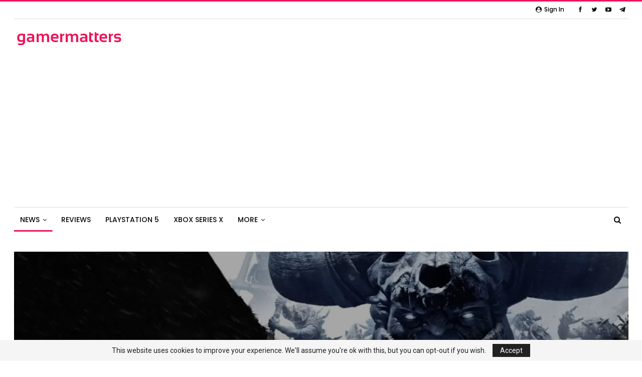

--- FILE ---
content_type: text/html; charset=UTF-8
request_url: https://gamermatters.com/dungeons-dragons-dark-alliance-is-a-new-action-rpg-with-a-pretty-cheesy-trailer/
body_size: 18488
content:
	<!DOCTYPE html>
		<!--[if IE 8]>
	<html class="ie ie8" lang="en-US"> <![endif]-->
	<!--[if IE 9]>
	<html class="ie ie9" lang="en-US"> <![endif]-->
	<!--[if gt IE 9]><!-->
<html lang="en-US"> <!--<![endif]-->
	<head>
				<meta charset="UTF-8">
		<meta http-equiv="X-UA-Compatible" content="IE=edge">
		<meta name="viewport" content="width=device-width, initial-scale=1.0">
		<link rel="pingback" href="https://gamermatters.com/xmlrpc.php"/>

		
	<!-- Ads managed and served by AdPlugg - AdPlugg WordPress Ad Plugin v1.10.6 - https://www.adplugg.com -->
	<script data-cfasync="false">
		(function(ac) {
			var d = document, s = 'script', id = 'adplugg-adjs';
			var js, fjs = d.getElementsByTagName(s)[0];
			if (d.getElementById(id)) return;
			js = d.createElement(s); js.id = id; js.async = 1;
			js.src = '//www.adplugg.com/apusers/serve/' + ac + '/js/1.1/ad.js';
			fjs.parentNode.insertBefore(js, fjs);
		}('A48213191'));
	</script>
	<!-- / AdPlugg -->

			<meta name='robots' content='index, follow, max-image-preview:large, max-snippet:-1, max-video-preview:-1' />

	<!-- This site is optimized with the Yoast SEO plugin v20.1 - https://yoast.com/wordpress/plugins/seo/ -->
	<title>Dungeons &amp; Dragons: Dark Alliance Is A New Action RPG With A Pretty Cheesy Trailer</title>
	<meta name="description" content="Dungeons &amp; Dragons is getting a new action RPG. Developed by Montreal-based Tuke, Dungeons &amp; Dragons: Dark Alliance is a 4-player co-op action" />
	<link rel="canonical" href="https://gamermatters.com/dungeons-dragons-dark-alliance-is-a-new-action-rpg-with-a-pretty-cheesy-trailer/" />
	<meta property="og:locale" content="en_US" />
	<meta property="og:type" content="article" />
	<meta property="og:title" content="Dungeons &amp; Dragons: Dark Alliance Is A New Action RPG With A Pretty Cheesy Trailer" />
	<meta property="og:description" content="Dungeons &amp; Dragons is getting a new action RPG. Developed by Montreal-based Tuke, Dungeons &amp; Dragons: Dark Alliance is a 4-player co-op action" />
	<meta property="og:url" content="https://gamermatters.com/dungeons-dragons-dark-alliance-is-a-new-action-rpg-with-a-pretty-cheesy-trailer/" />
	<meta property="og:site_name" content="Gamer Matters" />
	<meta property="article:publisher" content="https://www.facebook.com/GamerMatters/" />
	<meta property="article:author" content="meckronos" />
	<meta property="article:published_time" content="2019-12-20T02:30:26+00:00" />
	<meta property="article:modified_time" content="2019-12-19T06:52:05+00:00" />
	<meta property="og:image" content="https://i0.wp.com/gamermatters.com/wp-content/uploads/2019/12/dungeons-and-dragons-dark-alliance.jpg?fit=1200%2C630&ssl=1" />
	<meta property="og:image:width" content="1200" />
	<meta property="og:image:height" content="630" />
	<meta property="og:image:type" content="image/jpeg" />
	<meta name="author" content="Amirul Ashraf" />
	<meta name="twitter:card" content="summary_large_image" />
	<meta name="twitter:creator" content="@meckronos" />
	<meta name="twitter:site" content="@GamerMatters" />
	<meta name="twitter:label1" content="Written by" />
	<meta name="twitter:data1" content="Amirul Ashraf" />
	<meta name="twitter:label2" content="Est. reading time" />
	<meta name="twitter:data2" content="1 minute" />
	<script type="application/ld+json" class="yoast-schema-graph">{"@context":"https://schema.org","@graph":[{"@type":"Article","@id":"https://gamermatters.com/dungeons-dragons-dark-alliance-is-a-new-action-rpg-with-a-pretty-cheesy-trailer/#article","isPartOf":{"@id":"https://gamermatters.com/dungeons-dragons-dark-alliance-is-a-new-action-rpg-with-a-pretty-cheesy-trailer/"},"author":{"name":"Amirul Ashraf","@id":"https://gamermatters.com/#/schema/person/3af47d944ae4cc56d05db2f8a9bc56ad"},"headline":"Dungeons &#038; Dragons: Dark Alliance Is A New Action RPG With A Pretty Cheesy Trailer","datePublished":"2019-12-20T02:30:26+00:00","dateModified":"2019-12-19T06:52:05+00:00","mainEntityOfPage":{"@id":"https://gamermatters.com/dungeons-dragons-dark-alliance-is-a-new-action-rpg-with-a-pretty-cheesy-trailer/"},"wordCount":155,"commentCount":0,"publisher":{"@id":"https://gamermatters.com/#organization"},"image":{"@id":"https://gamermatters.com/dungeons-dragons-dark-alliance-is-a-new-action-rpg-with-a-pretty-cheesy-trailer/#primaryimage"},"thumbnailUrl":"https://i0.wp.com/gamermatters.com/wp-content/uploads/2019/12/dungeons-and-dragons-dark-alliance.jpg?fit=1200%2C630&ssl=1","keywords":["Action-RPG","Dungeons &amp; Dragons","Dungeons &amp; Dragons: Dark Alliance","The Game Awards 2019","Tuke"],"articleSection":["News"],"inLanguage":"en-US","potentialAction":[{"@type":"CommentAction","name":"Comment","target":["https://gamermatters.com/dungeons-dragons-dark-alliance-is-a-new-action-rpg-with-a-pretty-cheesy-trailer/#respond"]}]},{"@type":"WebPage","@id":"https://gamermatters.com/dungeons-dragons-dark-alliance-is-a-new-action-rpg-with-a-pretty-cheesy-trailer/","url":"https://gamermatters.com/dungeons-dragons-dark-alliance-is-a-new-action-rpg-with-a-pretty-cheesy-trailer/","name":"Dungeons & Dragons: Dark Alliance Is A New Action RPG With A Pretty Cheesy Trailer","isPartOf":{"@id":"https://gamermatters.com/#website"},"primaryImageOfPage":{"@id":"https://gamermatters.com/dungeons-dragons-dark-alliance-is-a-new-action-rpg-with-a-pretty-cheesy-trailer/#primaryimage"},"image":{"@id":"https://gamermatters.com/dungeons-dragons-dark-alliance-is-a-new-action-rpg-with-a-pretty-cheesy-trailer/#primaryimage"},"thumbnailUrl":"https://i0.wp.com/gamermatters.com/wp-content/uploads/2019/12/dungeons-and-dragons-dark-alliance.jpg?fit=1200%2C630&ssl=1","datePublished":"2019-12-20T02:30:26+00:00","dateModified":"2019-12-19T06:52:05+00:00","description":"Dungeons &amp; Dragons is getting a new action RPG. Developed by Montreal-based Tuke, Dungeons &amp; Dragons: Dark Alliance is a 4-player co-op action","inLanguage":"en-US","potentialAction":[{"@type":"ReadAction","target":["https://gamermatters.com/dungeons-dragons-dark-alliance-is-a-new-action-rpg-with-a-pretty-cheesy-trailer/"]}]},{"@type":"ImageObject","inLanguage":"en-US","@id":"https://gamermatters.com/dungeons-dragons-dark-alliance-is-a-new-action-rpg-with-a-pretty-cheesy-trailer/#primaryimage","url":"https://i0.wp.com/gamermatters.com/wp-content/uploads/2019/12/dungeons-and-dragons-dark-alliance.jpg?fit=1200%2C630&ssl=1","contentUrl":"https://i0.wp.com/gamermatters.com/wp-content/uploads/2019/12/dungeons-and-dragons-dark-alliance.jpg?fit=1200%2C630&ssl=1","width":1200,"height":630},{"@type":"WebSite","@id":"https://gamermatters.com/#website","url":"https://gamermatters.com/","name":"Gamer Matters","description":"Delivering Gaming Info Across Asia","publisher":{"@id":"https://gamermatters.com/#organization"},"potentialAction":[{"@type":"SearchAction","target":{"@type":"EntryPoint","urlTemplate":"https://gamermatters.com/?s={search_term_string}"},"query-input":"required name=search_term_string"}],"inLanguage":"en-US"},{"@type":"Organization","@id":"https://gamermatters.com/#organization","name":"Gamer Matters","url":"https://gamermatters.com/","logo":{"@type":"ImageObject","inLanguage":"en-US","@id":"https://gamermatters.com/#/schema/logo/image/","url":"https://i2.wp.com/gamermatters.com/wp-content/uploads/2018/06/Gamer-Matters-Login.jpg?fit=150%2C150&ssl=1","contentUrl":"https://i2.wp.com/gamermatters.com/wp-content/uploads/2018/06/Gamer-Matters-Login.jpg?fit=150%2C150&ssl=1","width":150,"height":150,"caption":"Gamer Matters"},"image":{"@id":"https://gamermatters.com/#/schema/logo/image/"},"sameAs":["https://www.facebook.com/GamerMatters/","https://twitter.com/GamerMatters","https://instagram.com/GamerMalaya"]},{"@type":"Person","@id":"https://gamermatters.com/#/schema/person/3af47d944ae4cc56d05db2f8a9bc56ad","name":"Amirul Ashraf","image":{"@type":"ImageObject","inLanguage":"en-US","@id":"https://gamermatters.com/#/schema/person/image/","url":"https://secure.gravatar.com/avatar/80f4cc7abde85485a71ae4014b827571?s=96&d=retro&r=g","contentUrl":"https://secure.gravatar.com/avatar/80f4cc7abde85485a71ae4014b827571?s=96&d=retro&r=g","caption":"Amirul Ashraf"},"description":"Grew up playing racers and RPGs but now has a penchant on fighting games, strategy of the 4X kind, and obscure indie titles.","sameAs":["https://meckronos.wordpress.com/","meckronos","meckronos/","https://twitter.com/meckronos"],"url":"https://gamermatters.com/author/meckronos/"}]}</script>
	<!-- / Yoast SEO plugin. -->


<link rel='dns-prefetch' href='//stats.wp.com' />
<link rel='dns-prefetch' href='//fonts.googleapis.com' />
<link rel='dns-prefetch' href='//v0.wordpress.com' />
<link rel='dns-prefetch' href='//i0.wp.com' />
<link rel="alternate" type="application/rss+xml" title="Gamer Matters &raquo; Feed" href="https://gamermatters.com/feed/" />
<link rel="alternate" type="application/rss+xml" title="Gamer Matters &raquo; Comments Feed" href="https://gamermatters.com/comments/feed/" />
<link rel="alternate" type="application/rss+xml" title="Gamer Matters &raquo; Dungeons &#038; Dragons: Dark Alliance Is A New Action RPG With A Pretty Cheesy Trailer Comments Feed" href="https://gamermatters.com/dungeons-dragons-dark-alliance-is-a-new-action-rpg-with-a-pretty-cheesy-trailer/feed/" />
<script type="text/javascript">
/* <![CDATA[ */
window._wpemojiSettings = {"baseUrl":"https:\/\/s.w.org\/images\/core\/emoji\/15.0.3\/72x72\/","ext":".png","svgUrl":"https:\/\/s.w.org\/images\/core\/emoji\/15.0.3\/svg\/","svgExt":".svg","source":{"concatemoji":"https:\/\/gamermatters.com\/wp-includes\/js\/wp-emoji-release.min.js?ver=6.5.7"}};
/*! This file is auto-generated */
!function(i,n){var o,s,e;function c(e){try{var t={supportTests:e,timestamp:(new Date).valueOf()};sessionStorage.setItem(o,JSON.stringify(t))}catch(e){}}function p(e,t,n){e.clearRect(0,0,e.canvas.width,e.canvas.height),e.fillText(t,0,0);var t=new Uint32Array(e.getImageData(0,0,e.canvas.width,e.canvas.height).data),r=(e.clearRect(0,0,e.canvas.width,e.canvas.height),e.fillText(n,0,0),new Uint32Array(e.getImageData(0,0,e.canvas.width,e.canvas.height).data));return t.every(function(e,t){return e===r[t]})}function u(e,t,n){switch(t){case"flag":return n(e,"\ud83c\udff3\ufe0f\u200d\u26a7\ufe0f","\ud83c\udff3\ufe0f\u200b\u26a7\ufe0f")?!1:!n(e,"\ud83c\uddfa\ud83c\uddf3","\ud83c\uddfa\u200b\ud83c\uddf3")&&!n(e,"\ud83c\udff4\udb40\udc67\udb40\udc62\udb40\udc65\udb40\udc6e\udb40\udc67\udb40\udc7f","\ud83c\udff4\u200b\udb40\udc67\u200b\udb40\udc62\u200b\udb40\udc65\u200b\udb40\udc6e\u200b\udb40\udc67\u200b\udb40\udc7f");case"emoji":return!n(e,"\ud83d\udc26\u200d\u2b1b","\ud83d\udc26\u200b\u2b1b")}return!1}function f(e,t,n){var r="undefined"!=typeof WorkerGlobalScope&&self instanceof WorkerGlobalScope?new OffscreenCanvas(300,150):i.createElement("canvas"),a=r.getContext("2d",{willReadFrequently:!0}),o=(a.textBaseline="top",a.font="600 32px Arial",{});return e.forEach(function(e){o[e]=t(a,e,n)}),o}function t(e){var t=i.createElement("script");t.src=e,t.defer=!0,i.head.appendChild(t)}"undefined"!=typeof Promise&&(o="wpEmojiSettingsSupports",s=["flag","emoji"],n.supports={everything:!0,everythingExceptFlag:!0},e=new Promise(function(e){i.addEventListener("DOMContentLoaded",e,{once:!0})}),new Promise(function(t){var n=function(){try{var e=JSON.parse(sessionStorage.getItem(o));if("object"==typeof e&&"number"==typeof e.timestamp&&(new Date).valueOf()<e.timestamp+604800&&"object"==typeof e.supportTests)return e.supportTests}catch(e){}return null}();if(!n){if("undefined"!=typeof Worker&&"undefined"!=typeof OffscreenCanvas&&"undefined"!=typeof URL&&URL.createObjectURL&&"undefined"!=typeof Blob)try{var e="postMessage("+f.toString()+"("+[JSON.stringify(s),u.toString(),p.toString()].join(",")+"));",r=new Blob([e],{type:"text/javascript"}),a=new Worker(URL.createObjectURL(r),{name:"wpTestEmojiSupports"});return void(a.onmessage=function(e){c(n=e.data),a.terminate(),t(n)})}catch(e){}c(n=f(s,u,p))}t(n)}).then(function(e){for(var t in e)n.supports[t]=e[t],n.supports.everything=n.supports.everything&&n.supports[t],"flag"!==t&&(n.supports.everythingExceptFlag=n.supports.everythingExceptFlag&&n.supports[t]);n.supports.everythingExceptFlag=n.supports.everythingExceptFlag&&!n.supports.flag,n.DOMReady=!1,n.readyCallback=function(){n.DOMReady=!0}}).then(function(){return e}).then(function(){var e;n.supports.everything||(n.readyCallback(),(e=n.source||{}).concatemoji?t(e.concatemoji):e.wpemoji&&e.twemoji&&(t(e.twemoji),t(e.wpemoji)))}))}((window,document),window._wpemojiSettings);
/* ]]> */
</script>
<style id='wp-emoji-styles-inline-css' type='text/css'>

	img.wp-smiley, img.emoji {
		display: inline !important;
		border: none !important;
		box-shadow: none !important;
		height: 1em !important;
		width: 1em !important;
		margin: 0 0.07em !important;
		vertical-align: -0.1em !important;
		background: none !important;
		padding: 0 !important;
	}
</style>
<link rel='stylesheet' id='wp-block-library-css' href='https://gamermatters.com/wp-includes/css/dist/block-library/style.min.css?ver=6.5.7' type='text/css' media='all' />
<link rel='stylesheet' id='mediaelement-css' href='https://gamermatters.com/wp-includes/js/mediaelement/mediaelementplayer-legacy.min.css?ver=4.2.17' type='text/css' media='all' />
<link rel='stylesheet' id='wp-mediaelement-css' href='https://gamermatters.com/wp-includes/js/mediaelement/wp-mediaelement.min.css?ver=6.5.7' type='text/css' media='all' />
<style id='jetpack-sharing-buttons-style-inline-css' type='text/css'>
.jetpack-sharing-buttons__services-list{display:flex;flex-direction:row;flex-wrap:wrap;gap:0;list-style-type:none;margin:5px;padding:0}.jetpack-sharing-buttons__services-list.has-small-icon-size{font-size:12px}.jetpack-sharing-buttons__services-list.has-normal-icon-size{font-size:16px}.jetpack-sharing-buttons__services-list.has-large-icon-size{font-size:24px}.jetpack-sharing-buttons__services-list.has-huge-icon-size{font-size:36px}@media print{.jetpack-sharing-buttons__services-list{display:none!important}}.editor-styles-wrapper .wp-block-jetpack-sharing-buttons{gap:0;padding-inline-start:0}ul.jetpack-sharing-buttons__services-list.has-background{padding:1.25em 2.375em}
</style>
<style id='classic-theme-styles-inline-css' type='text/css'>
/*! This file is auto-generated */
.wp-block-button__link{color:#fff;background-color:#32373c;border-radius:9999px;box-shadow:none;text-decoration:none;padding:calc(.667em + 2px) calc(1.333em + 2px);font-size:1.125em}.wp-block-file__button{background:#32373c;color:#fff;text-decoration:none}
</style>
<style id='global-styles-inline-css' type='text/css'>
body{--wp--preset--color--black: #000000;--wp--preset--color--cyan-bluish-gray: #abb8c3;--wp--preset--color--white: #ffffff;--wp--preset--color--pale-pink: #f78da7;--wp--preset--color--vivid-red: #cf2e2e;--wp--preset--color--luminous-vivid-orange: #ff6900;--wp--preset--color--luminous-vivid-amber: #fcb900;--wp--preset--color--light-green-cyan: #7bdcb5;--wp--preset--color--vivid-green-cyan: #00d084;--wp--preset--color--pale-cyan-blue: #8ed1fc;--wp--preset--color--vivid-cyan-blue: #0693e3;--wp--preset--color--vivid-purple: #9b51e0;--wp--preset--gradient--vivid-cyan-blue-to-vivid-purple: linear-gradient(135deg,rgba(6,147,227,1) 0%,rgb(155,81,224) 100%);--wp--preset--gradient--light-green-cyan-to-vivid-green-cyan: linear-gradient(135deg,rgb(122,220,180) 0%,rgb(0,208,130) 100%);--wp--preset--gradient--luminous-vivid-amber-to-luminous-vivid-orange: linear-gradient(135deg,rgba(252,185,0,1) 0%,rgba(255,105,0,1) 100%);--wp--preset--gradient--luminous-vivid-orange-to-vivid-red: linear-gradient(135deg,rgba(255,105,0,1) 0%,rgb(207,46,46) 100%);--wp--preset--gradient--very-light-gray-to-cyan-bluish-gray: linear-gradient(135deg,rgb(238,238,238) 0%,rgb(169,184,195) 100%);--wp--preset--gradient--cool-to-warm-spectrum: linear-gradient(135deg,rgb(74,234,220) 0%,rgb(151,120,209) 20%,rgb(207,42,186) 40%,rgb(238,44,130) 60%,rgb(251,105,98) 80%,rgb(254,248,76) 100%);--wp--preset--gradient--blush-light-purple: linear-gradient(135deg,rgb(255,206,236) 0%,rgb(152,150,240) 100%);--wp--preset--gradient--blush-bordeaux: linear-gradient(135deg,rgb(254,205,165) 0%,rgb(254,45,45) 50%,rgb(107,0,62) 100%);--wp--preset--gradient--luminous-dusk: linear-gradient(135deg,rgb(255,203,112) 0%,rgb(199,81,192) 50%,rgb(65,88,208) 100%);--wp--preset--gradient--pale-ocean: linear-gradient(135deg,rgb(255,245,203) 0%,rgb(182,227,212) 50%,rgb(51,167,181) 100%);--wp--preset--gradient--electric-grass: linear-gradient(135deg,rgb(202,248,128) 0%,rgb(113,206,126) 100%);--wp--preset--gradient--midnight: linear-gradient(135deg,rgb(2,3,129) 0%,rgb(40,116,252) 100%);--wp--preset--font-size--small: 13px;--wp--preset--font-size--medium: 20px;--wp--preset--font-size--large: 36px;--wp--preset--font-size--x-large: 42px;--wp--preset--spacing--20: 0.44rem;--wp--preset--spacing--30: 0.67rem;--wp--preset--spacing--40: 1rem;--wp--preset--spacing--50: 1.5rem;--wp--preset--spacing--60: 2.25rem;--wp--preset--spacing--70: 3.38rem;--wp--preset--spacing--80: 5.06rem;--wp--preset--shadow--natural: 6px 6px 9px rgba(0, 0, 0, 0.2);--wp--preset--shadow--deep: 12px 12px 50px rgba(0, 0, 0, 0.4);--wp--preset--shadow--sharp: 6px 6px 0px rgba(0, 0, 0, 0.2);--wp--preset--shadow--outlined: 6px 6px 0px -3px rgba(255, 255, 255, 1), 6px 6px rgba(0, 0, 0, 1);--wp--preset--shadow--crisp: 6px 6px 0px rgba(0, 0, 0, 1);}:where(.is-layout-flex){gap: 0.5em;}:where(.is-layout-grid){gap: 0.5em;}body .is-layout-flex{display: flex;}body .is-layout-flex{flex-wrap: wrap;align-items: center;}body .is-layout-flex > *{margin: 0;}body .is-layout-grid{display: grid;}body .is-layout-grid > *{margin: 0;}:where(.wp-block-columns.is-layout-flex){gap: 2em;}:where(.wp-block-columns.is-layout-grid){gap: 2em;}:where(.wp-block-post-template.is-layout-flex){gap: 1.25em;}:where(.wp-block-post-template.is-layout-grid){gap: 1.25em;}.has-black-color{color: var(--wp--preset--color--black) !important;}.has-cyan-bluish-gray-color{color: var(--wp--preset--color--cyan-bluish-gray) !important;}.has-white-color{color: var(--wp--preset--color--white) !important;}.has-pale-pink-color{color: var(--wp--preset--color--pale-pink) !important;}.has-vivid-red-color{color: var(--wp--preset--color--vivid-red) !important;}.has-luminous-vivid-orange-color{color: var(--wp--preset--color--luminous-vivid-orange) !important;}.has-luminous-vivid-amber-color{color: var(--wp--preset--color--luminous-vivid-amber) !important;}.has-light-green-cyan-color{color: var(--wp--preset--color--light-green-cyan) !important;}.has-vivid-green-cyan-color{color: var(--wp--preset--color--vivid-green-cyan) !important;}.has-pale-cyan-blue-color{color: var(--wp--preset--color--pale-cyan-blue) !important;}.has-vivid-cyan-blue-color{color: var(--wp--preset--color--vivid-cyan-blue) !important;}.has-vivid-purple-color{color: var(--wp--preset--color--vivid-purple) !important;}.has-black-background-color{background-color: var(--wp--preset--color--black) !important;}.has-cyan-bluish-gray-background-color{background-color: var(--wp--preset--color--cyan-bluish-gray) !important;}.has-white-background-color{background-color: var(--wp--preset--color--white) !important;}.has-pale-pink-background-color{background-color: var(--wp--preset--color--pale-pink) !important;}.has-vivid-red-background-color{background-color: var(--wp--preset--color--vivid-red) !important;}.has-luminous-vivid-orange-background-color{background-color: var(--wp--preset--color--luminous-vivid-orange) !important;}.has-luminous-vivid-amber-background-color{background-color: var(--wp--preset--color--luminous-vivid-amber) !important;}.has-light-green-cyan-background-color{background-color: var(--wp--preset--color--light-green-cyan) !important;}.has-vivid-green-cyan-background-color{background-color: var(--wp--preset--color--vivid-green-cyan) !important;}.has-pale-cyan-blue-background-color{background-color: var(--wp--preset--color--pale-cyan-blue) !important;}.has-vivid-cyan-blue-background-color{background-color: var(--wp--preset--color--vivid-cyan-blue) !important;}.has-vivid-purple-background-color{background-color: var(--wp--preset--color--vivid-purple) !important;}.has-black-border-color{border-color: var(--wp--preset--color--black) !important;}.has-cyan-bluish-gray-border-color{border-color: var(--wp--preset--color--cyan-bluish-gray) !important;}.has-white-border-color{border-color: var(--wp--preset--color--white) !important;}.has-pale-pink-border-color{border-color: var(--wp--preset--color--pale-pink) !important;}.has-vivid-red-border-color{border-color: var(--wp--preset--color--vivid-red) !important;}.has-luminous-vivid-orange-border-color{border-color: var(--wp--preset--color--luminous-vivid-orange) !important;}.has-luminous-vivid-amber-border-color{border-color: var(--wp--preset--color--luminous-vivid-amber) !important;}.has-light-green-cyan-border-color{border-color: var(--wp--preset--color--light-green-cyan) !important;}.has-vivid-green-cyan-border-color{border-color: var(--wp--preset--color--vivid-green-cyan) !important;}.has-pale-cyan-blue-border-color{border-color: var(--wp--preset--color--pale-cyan-blue) !important;}.has-vivid-cyan-blue-border-color{border-color: var(--wp--preset--color--vivid-cyan-blue) !important;}.has-vivid-purple-border-color{border-color: var(--wp--preset--color--vivid-purple) !important;}.has-vivid-cyan-blue-to-vivid-purple-gradient-background{background: var(--wp--preset--gradient--vivid-cyan-blue-to-vivid-purple) !important;}.has-light-green-cyan-to-vivid-green-cyan-gradient-background{background: var(--wp--preset--gradient--light-green-cyan-to-vivid-green-cyan) !important;}.has-luminous-vivid-amber-to-luminous-vivid-orange-gradient-background{background: var(--wp--preset--gradient--luminous-vivid-amber-to-luminous-vivid-orange) !important;}.has-luminous-vivid-orange-to-vivid-red-gradient-background{background: var(--wp--preset--gradient--luminous-vivid-orange-to-vivid-red) !important;}.has-very-light-gray-to-cyan-bluish-gray-gradient-background{background: var(--wp--preset--gradient--very-light-gray-to-cyan-bluish-gray) !important;}.has-cool-to-warm-spectrum-gradient-background{background: var(--wp--preset--gradient--cool-to-warm-spectrum) !important;}.has-blush-light-purple-gradient-background{background: var(--wp--preset--gradient--blush-light-purple) !important;}.has-blush-bordeaux-gradient-background{background: var(--wp--preset--gradient--blush-bordeaux) !important;}.has-luminous-dusk-gradient-background{background: var(--wp--preset--gradient--luminous-dusk) !important;}.has-pale-ocean-gradient-background{background: var(--wp--preset--gradient--pale-ocean) !important;}.has-electric-grass-gradient-background{background: var(--wp--preset--gradient--electric-grass) !important;}.has-midnight-gradient-background{background: var(--wp--preset--gradient--midnight) !important;}.has-small-font-size{font-size: var(--wp--preset--font-size--small) !important;}.has-medium-font-size{font-size: var(--wp--preset--font-size--medium) !important;}.has-large-font-size{font-size: var(--wp--preset--font-size--large) !important;}.has-x-large-font-size{font-size: var(--wp--preset--font-size--x-large) !important;}
.wp-block-navigation a:where(:not(.wp-element-button)){color: inherit;}
:where(.wp-block-post-template.is-layout-flex){gap: 1.25em;}:where(.wp-block-post-template.is-layout-grid){gap: 1.25em;}
:where(.wp-block-columns.is-layout-flex){gap: 2em;}:where(.wp-block-columns.is-layout-grid){gap: 2em;}
.wp-block-pullquote{font-size: 1.5em;line-height: 1.6;}
</style>
<link rel='stylesheet' id='bs-icons-css' href='https://gamermatters.com/wp-content/plugins/blockquote-pack-pro/includes/libs/better-framework/assets/css/bs-icons.css?ver=3.15.0' type='text/css' media='all' />
<link rel='stylesheet' id='better-social-counter-css' href='https://gamermatters.com/wp-content/plugins/better-social-counter/css/style.min.css?ver=1.13.2' type='text/css' media='all' />
<link rel='stylesheet' id='bf-slick-css' href='https://gamermatters.com/wp-content/plugins/blockquote-pack-pro/includes/libs/better-framework/assets/css/slick.min.css?ver=3.15.0' type='text/css' media='all' />
<link rel='stylesheet' id='fontawesome-css' href='https://gamermatters.com/wp-content/plugins/blockquote-pack-pro/includes/libs/better-framework/assets/css/font-awesome.min.css?ver=3.15.0' type='text/css' media='all' />
<link rel='stylesheet' id='br-numbers-css' href='https://fonts.googleapis.com/css?family=Oswald&#038;text=0123456789.%2F%5C%25&#038;ver=6.5.7' type='text/css' media='all' />
<link rel='stylesheet' id='better-reviews-css' href='https://gamermatters.com/wp-content/plugins/better-reviews/css/better-reviews.min.css?ver=1.4.12' type='text/css' media='all' />
<link rel='stylesheet' id='blockquote-pack-pro-css' href='https://gamermatters.com/wp-content/plugins/blockquote-pack-pro/css/blockquote-pack.min.css?ver=1.4.1' type='text/css' media='all' />
<link rel='stylesheet' id='newsletter-pack-css' href='https://gamermatters.com/wp-content/plugins/newsletter-pack-pro/css/newsletter-pack.min.css?ver=1.2.1' type='text/css' media='all' />
<link rel='stylesheet' id='smart-lists-pack-pro-css' href='https://gamermatters.com/wp-content/plugins/smart-lists-pack-pro/css/smart-lists-pack.min.css?ver=1.4.5' type='text/css' media='all' />
<style id='akismet-widget-style-inline-css' type='text/css'>

			.a-stats {
				--akismet-color-mid-green: #357b49;
				--akismet-color-white: #fff;
				--akismet-color-light-grey: #f6f7f7;

				max-width: 350px;
				width: auto;
			}

			.a-stats * {
				all: unset;
				box-sizing: border-box;
			}

			.a-stats strong {
				font-weight: 600;
			}

			.a-stats a.a-stats__link,
			.a-stats a.a-stats__link:visited,
			.a-stats a.a-stats__link:active {
				background: var(--akismet-color-mid-green);
				border: none;
				box-shadow: none;
				border-radius: 8px;
				color: var(--akismet-color-white);
				cursor: pointer;
				display: block;
				font-family: -apple-system, BlinkMacSystemFont, 'Segoe UI', 'Roboto', 'Oxygen-Sans', 'Ubuntu', 'Cantarell', 'Helvetica Neue', sans-serif;
				font-weight: 500;
				padding: 12px;
				text-align: center;
				text-decoration: none;
				transition: all 0.2s ease;
			}

			/* Extra specificity to deal with TwentyTwentyOne focus style */
			.widget .a-stats a.a-stats__link:focus {
				background: var(--akismet-color-mid-green);
				color: var(--akismet-color-white);
				text-decoration: none;
			}

			.a-stats a.a-stats__link:hover {
				filter: brightness(110%);
				box-shadow: 0 4px 12px rgba(0, 0, 0, 0.06), 0 0 2px rgba(0, 0, 0, 0.16);
			}

			.a-stats .count {
				color: var(--akismet-color-white);
				display: block;
				font-size: 1.5em;
				line-height: 1.4;
				padding: 0 13px;
				white-space: nowrap;
			}
		
</style>
<link rel='stylesheet' id='pretty-photo-css' href='https://gamermatters.com/wp-content/plugins/blockquote-pack-pro/includes/libs/better-framework/assets/css/pretty-photo.min.css?ver=3.15.0' type='text/css' media='all' />
<link rel='stylesheet' id='theme-libs-css' href='https://gamermatters.com/wp-content/themes/publisher/css/theme-libs.min.css?ver=7.8.0' type='text/css' media='all' />
<link rel='stylesheet' id='publisher-css' href='https://gamermatters.com/wp-content/themes/publisher/style-7.8.0.min.css?ver=7.8.0' type='text/css' media='all' />
<link rel='stylesheet' id='better-framework-main-fonts-css' href='https://fonts.googleapis.com/css?family=Roboto:400%7CPoppins:400,500,600,700,500italic&#038;display=swap' type='text/css' media='all' />
<link rel='stylesheet' id='publisher-theme-readmag-css' href='https://gamermatters.com/wp-content/themes/publisher/includes/styles/readmag/style.min.css?ver=7.8.0' type='text/css' media='all' />
<script type="text/javascript" src="https://gamermatters.com/wp-includes/js/jquery/jquery.min.js?ver=3.7.1" id="jquery-core-js"></script>
<script type="text/javascript" src="https://gamermatters.com/wp-includes/js/jquery/jquery-migrate.min.js?ver=3.4.1" id="jquery-migrate-js"></script>
<!--[if lt IE 9]>
<script type="text/javascript" src="https://gamermatters.com/wp-content/plugins/blockquote-pack-pro/includes/libs/better-framework/assets/js/html5shiv.min.js?ver=3.15.0" id="bf-html5shiv-js"></script>
<![endif]-->
<!--[if lt IE 9]>
<script type="text/javascript" src="https://gamermatters.com/wp-content/plugins/blockquote-pack-pro/includes/libs/better-framework/assets/js/respond.min.js?ver=3.15.0" id="bf-respond-js"></script>
<![endif]-->
<link rel="https://api.w.org/" href="https://gamermatters.com/wp-json/" /><link rel="alternate" type="application/json" href="https://gamermatters.com/wp-json/wp/v2/posts/27035" /><link rel="EditURI" type="application/rsd+xml" title="RSD" href="https://gamermatters.com/xmlrpc.php?rsd" />
<meta name="generator" content="WordPress 6.5.7" />
<link rel='shortlink' href='https://wp.me/p9gT8Y-723' />
<link rel="alternate" type="application/json+oembed" href="https://gamermatters.com/wp-json/oembed/1.0/embed?url=https%3A%2F%2Fgamermatters.com%2Fdungeons-dragons-dark-alliance-is-a-new-action-rpg-with-a-pretty-cheesy-trailer%2F" />
<link rel="alternate" type="text/xml+oembed" href="https://gamermatters.com/wp-json/oembed/1.0/embed?url=https%3A%2F%2Fgamermatters.com%2Fdungeons-dragons-dark-alliance-is-a-new-action-rpg-with-a-pretty-cheesy-trailer%2F&#038;format=xml" />
<meta name="generator" content="Site Kit by Google 1.94.0" />	<style>img#wpstats{display:none}</style>
		<script data-ad-client="ca-pub-7704354963458845" async src="https://pagead2.googlesyndication.com/pagead/js/adsbygoogle.js"></script>

<script>
    (function(ac) {
      var d = document, s = 'script', id = 'adplugg-adjs';
      var js, fjs = d.getElementsByTagName(s)[0];
      if (d.getElementById(id)) return;
      js = d.createElement(s); js.id = id; js.async = 1;
      js.src = '//www.adplugg.com/serve/' + ac + '/js/1.1/ad.js';
      fjs.parentNode.insertBefore(js, fjs);
    }('A48213191'));
</script><meta name="generator" content="Powered by WPBakery Page Builder - drag and drop page builder for WordPress."/>
<script type="application/ld+json">{
    "@context": "http://schema.org/",
    "@type": "Organization",
    "@id": "#organization",
    "logo": {
        "@type": "ImageObject",
        "url": "https://gamermatters.com/wp-content/uploads/2018/01/Logo-Header-MobileEN-1.png"
    },
    "url": "https://gamermatters.com/",
    "name": "Gamer Matters",
    "description": "Delivering Gaming Info Across Asia"
}</script>
<script type="application/ld+json">{
    "@context": "http://schema.org/",
    "@type": "WebSite",
    "name": "Gamer Matters",
    "alternateName": "Delivering Gaming Info Across Asia",
    "url": "https://gamermatters.com/"
}</script>
<script type="application/ld+json">{
    "@context": "http://schema.org/",
    "@type": "BlogPosting",
    "headline": "Dungeons & Dragons: Dark Alliance Is A New Action RPG With A Pretty Cheesy Trailer",
    "description": "Dungeons &amp; Dragons is getting a new action RPG. Developed by Montreal-based Tuke, Dungeons &amp; Dragons: Dark Alliance is a 4-player co-op action RPG. You can play both online or on the couch via local-co-op.The more interesting bit is the actua",
    "datePublished": "2019-12-20",
    "dateModified": "2019-12-19",
    "author": {
        "@type": "Person",
        "@id": "#person-AmirulAshraf",
        "name": "Amirul Ashraf"
    },
    "image": "https://i0.wp.com/gamermatters.com/wp-content/uploads/2019/12/dungeons-and-dragons-dark-alliance.jpg?fit=1200%2C630&ssl=1",
    "interactionStatistic": [
        {
            "@type": "InteractionCounter",
            "interactionType": "http://schema.org/CommentAction",
            "userInteractionCount": "0"
        }
    ],
    "publisher": {
        "@id": "#organization"
    },
    "mainEntityOfPage": "https://gamermatters.com/dungeons-dragons-dark-alliance-is-a-new-action-rpg-with-a-pretty-cheesy-trailer/"
}</script>
<link rel='stylesheet' id='7.8.0-1769055067' href='https://gamermatters.com/wp-content/bs-booster-cache/c2c14e446911c27035982209687ec538.css' type='text/css' media='all' />
<link rel="icon" href="https://i0.wp.com/gamermatters.com/wp-content/uploads/2020/04/cropped-Gamer-Matters-Small-Logo.png?fit=32%2C32&#038;ssl=1" sizes="32x32" />
<link rel="icon" href="https://i0.wp.com/gamermatters.com/wp-content/uploads/2020/04/cropped-Gamer-Matters-Small-Logo.png?fit=192%2C192&#038;ssl=1" sizes="192x192" />
<link rel="apple-touch-icon" href="https://i0.wp.com/gamermatters.com/wp-content/uploads/2020/04/cropped-Gamer-Matters-Small-Logo.png?fit=180%2C180&#038;ssl=1" />
<meta name="msapplication-TileImage" content="https://i0.wp.com/gamermatters.com/wp-content/uploads/2020/04/cropped-Gamer-Matters-Small-Logo.png?fit=270%2C270&#038;ssl=1" />

<!-- BetterFramework Head Inline CSS -->
<style>
.site-header.header-style-2 .main-menu.menu {
height: 67px;
margin-bottom: -20px;
}
/* responsive phone */ @media(max-width: 767px){    .post-template-13 .single-post-title{
        font-size: 24px !important
    }
    .post-template-1 .single-post-title{
        font-size: 25px !important
    }
    .entry-content{
            font-size: 16px !important
    }
    .bs-irp .bs-irp-heading{
    font-size:10px !important
    }}

</style>
<!-- /BetterFramework Head Inline CSS-->
<noscript><style> .wpb_animate_when_almost_visible { opacity: 1; }</style></noscript>	</head>

<body data-rsssl=1 class="post-template-default single single-post postid-27035 single-format-standard bs-theme bs-publisher bs-publisher-readmag active-light-box active-top-line ltr close-rh page-layout-2-col-right full-width active-sticky-sidebar main-menu-sticky-smart active-ajax-search infinity-related-post single-prim-cat-3 single-cat-3  wpb-js-composer js-comp-ver-6.7.0 vc_responsive bs-ll-a" dir="ltr">
		<div class="main-wrap content-main-wrap">
			<header id="header" class="site-header header-style-2 boxed" itemscope="itemscope" itemtype="https://schema.org/WPHeader">

		<section class="topbar topbar-style-1 hidden-xs hidden-xs">
	<div class="content-wrap">
		<div class="container">
			<div class="topbar-inner clearfix">

									<div class="section-links">
								<div  class="  better-studio-shortcode bsc-clearfix better-social-counter style-button not-colored in-4-col">
						<ul class="social-list bsc-clearfix"><li class="social-item facebook"><a href = "https://www.facebook.com/GamerMatters" target = "_blank" > <i class="item-icon bsfi-facebook" ></i><span class="item-title" > Likes </span> </a> </li> <li class="social-item twitter"><a href = "https://twitter.com/GamerMatters" target = "_blank" > <i class="item-icon bsfi-twitter" ></i><span class="item-title" > Followers </span> </a> </li> <li class="social-item youtube"><a href = "https://youtube.com/channel/UCpF4qjfRh-lv9KQ6DuSGk1A" target = "_blank" > <i class="item-icon bsfi-youtube" ></i><span class="item-title" > Subscribers </span> </a> </li> <li class="social-item telegram"><a href = "https://t.me/gamermatters" target = "_blank" > <i class="item-icon bsfi-telegram" ></i><span class="item-title" > Subscribe Our Telegram Channel </span> </a> </li> 			</ul>
		</div>
									<a class="topbar-sign-in behind-social"
							   data-toggle="modal" data-target="#bsLoginModal">
								<i class="fa fa-user-circle"></i> Sign in							</a>

							<div class="modal sign-in-modal fade" id="bsLoginModal" tabindex="-1" role="dialog"
							     style="display: none">
								<div class="modal-dialog" role="document">
									<div class="modal-content">
											<span class="close-modal" data-dismiss="modal" aria-label="Close"><i
														class="fa fa-close"></i></span>
										<div class="modal-body">
											<div id="form_180_" class="bs-shortcode bs-login-shortcode ">
		<div class="bs-login bs-type-login"  style="display:none">

					<div class="bs-login-panel bs-login-sign-panel bs-current-login-panel">
								<form name="loginform"
				      action="https://gamermatters.com/wp-login.php" method="post">

					
					<div class="login-header">
						<span class="login-icon fa fa-user-circle main-color"></span>
						<p>Welcome, Login to your account.</p>
					</div>
					
					<div class="login-field login-username">
						<input type="text" name="log" id="form_180_user_login" class="input"
						       value="" size="20"
						       placeholder="Username or Email..." required/>
					</div>

					<div class="login-field login-password">
						<input type="password" name="pwd" id="form_180_user_pass"
						       class="input"
						       value="" size="20" placeholder="Password..."
						       required/>
					</div>

					
					<div class="login-field">
						<a href="https://gamermatters.com/wp-login.php?action=lostpassword&redirect_to=https%3A%2F%2Fgamermatters.com%2Fdungeons-dragons-dark-alliance-is-a-new-action-rpg-with-a-pretty-cheesy-trailer%2F"
						   class="go-reset-panel">Forget password?</a>

													<span class="login-remember">
							<input class="remember-checkbox" name="rememberme" type="checkbox"
							       id="form_180_rememberme"
							       value="forever"  />
							<label class="remember-label">Remember me</label>
						</span>
											</div>

					
					<div class="login-field login-submit">
						<input type="submit" name="wp-submit"
						       class="button-primary login-btn"
						       value="Log In"/>
						<input type="hidden" name="redirect_to" value="https://gamermatters.com/dungeons-dragons-dark-alliance-is-a-new-action-rpg-with-a-pretty-cheesy-trailer/"/>
					</div>

									</form>
			</div>

			<div class="bs-login-panel bs-login-reset-panel">

				<span class="go-login-panel"><i
							class="fa fa-angle-left"></i> Sign in</span>

				<div class="bs-login-reset-panel-inner">
					<div class="login-header">
						<span class="login-icon fa fa-support"></span>
						<p>Recover your password.</p>
						<p>A password will be e-mailed to you.</p>
					</div>
										<form name="lostpasswordform" id="form_180_lostpasswordform"
					      action="https://gamermatters.com/wp-login.php?action=lostpassword"
					      method="post">

						<div class="login-field reset-username">
							<input type="text" name="user_login" class="input" value=""
							       placeholder="Username or Email..."
							       required/>
						</div>

						
						<div class="login-field reset-submit">

							<input type="hidden" name="redirect_to" value=""/>
							<input type="submit" name="wp-submit" class="login-btn"
							       value="Send My Password"/>

						</div>
					</form>
				</div>
			</div>
			</div>
	</div>
										</div>
									</div>
								</div>
							</div>
												</div>
				
				<div class="section-menu">
						<div id="menu-top" class="menu top-menu-wrapper" role="navigation" itemscope="itemscope" itemtype="https://schema.org/SiteNavigationElement">
		<nav class="top-menu-container">

			<ul id="top-navigation" class="top-menu menu clearfix bsm-pure">
							</ul>

		</nav>
	</div>
				</div>
			</div>
		</div>
	</div>
</section>
		<div class="header-inner">
			<div class="content-wrap">
				<div class="container">
					<div class="row">
						<div class="row-height">
							<div class="logo-col col-xs-12">
								<div class="col-inside">
									<div id="site-branding" class="site-branding">
	<p  id="site-title" class="logo h1 img-logo">
	<a href="https://gamermatters.com/" itemprop="url" rel="home">
					<img id="site-logo" src="https://gamermatters.com/wp-content/uploads/2018/01/Logo-Header-MobileEN-1.png"
			     alt="Delivering Gaming Info Across Asia"  />

			<span class="site-title">Delivering Gaming Info Across Asia - Delivering Gaming Info Across Asia</span>
				</a>
</p>
</div><!-- .site-branding -->
								</div>
							</div>
													</div>
					</div>
				</div>
			</div>
		</div>

		<div id="menu-main" class="menu main-menu-wrapper show-search-item menu-actions-btn-width-1" role="navigation" itemscope="itemscope" itemtype="https://schema.org/SiteNavigationElement">
	<div class="main-menu-inner">
		<div class="content-wrap">
			<div class="container">

				<nav class="main-menu-container">
					<ul id="main-navigation" class="main-menu menu bsm-pure clearfix">
						<li id="menu-item-15094" class="menu-item menu-item-type-taxonomy menu-item-object-category current-post-ancestor current-menu-parent current-post-parent menu-item-has-children menu-term-3 better-anim-fade menu-item-15094"><a href="https://gamermatters.com/category/latest-game-news/">NEWS</a>
<ul class="sub-menu">
	<li id="menu-item-29378" class="menu-item menu-item-type-custom menu-item-object-custom better-anim-fade menu-item-29378"><a href="https://gamermatters.com/category/latest-game-news/">LATEST</a></li>
	<li id="menu-item-15096" class="menu-item menu-item-type-taxonomy menu-item-object-category menu-term-211 better-anim-fade menu-item-15096"><a href="https://gamermatters.com/category/asia-video-games/">GAMING IN ASIA</a></li>
	<li id="menu-item-15098" class="menu-item menu-item-type-taxonomy menu-item-object-category menu-term-1186 better-anim-fade menu-item-15098"><a href="https://gamermatters.com/category/mobile-games/">MOBILE</a></li>
	<li id="menu-item-15095" class="menu-item menu-item-type-taxonomy menu-item-object-category menu-term-697 better-anim-fade menu-item-15095"><a href="https://gamermatters.com/category/esports/">ESPORTS</a></li>
</ul>
</li>
<li id="menu-item-15097" class="menu-item menu-item-type-taxonomy menu-item-object-category menu-term-383 better-anim-fade menu-item-15097"><a href="https://gamermatters.com/category/review/">REVIEWS</a></li>
<li id="menu-item-29380" class="menu-item menu-item-type-custom menu-item-object-custom better-anim-fade menu-item-29380"><a href="https://gamermatters.com/tag/ps5/">PLAYSTATION 5</a></li>
<li id="menu-item-29379" class="menu-item menu-item-type-custom menu-item-object-custom better-anim-fade menu-item-29379"><a href="https://gamermatters.com/tag/xbox-series-x/">XBOX SERIES X</a></li>
<li id="menu-item-29377" class="menu-item menu-item-type-custom menu-item-object-custom menu-item-has-children better-anim-fade menu-item-29377"><a href="#">MORE</a>
<ul class="sub-menu">
	<li id="menu-item-59388" class="menu-item menu-item-type-post_type menu-item-object-page better-anim-fade menu-item-59388"><a href="https://gamermatters.com/about-us/">About Us</a></li>
	<li id="menu-item-31604" class="menu-item menu-item-type-custom menu-item-object-custom better-anim-fade menu-item-31604"><a href="https://gamermatters.com/tag/dia-log/">dia.log PODCAST</a></li>
	<li id="menu-item-15099" class="menu-item menu-item-type-custom menu-item-object-custom better-anim-fade menu-item-15099"><a href="https://gamermalaya.my">GAMER MALAYA</a></li>
	<li id="menu-item-31617" class="menu-item menu-item-type-custom menu-item-object-custom better-anim-fade menu-item-31617"><a href="https://gamermatters.com/gamer-matters-review-system-guideline/">OUR REVIEW GUIDELINE</a></li>
	<li id="menu-item-19880" class="menu-item menu-item-type-post_type menu-item-object-page better-anim-fade menu-item-19880"><a href="https://gamermatters.com/prnewswire/">PR NEWSWIRE</a></li>
</ul>
</li>
					</ul><!-- #main-navigation -->
											<div class="menu-action-buttons width-1">
															<div class="search-container close">
									<span class="search-handler"><i class="fa fa-search"></i></span>

									<div class="search-box clearfix">
										<form role="search" method="get" class="search-form clearfix" action="https://gamermatters.com">
	<input type="search" class="search-field"
	       placeholder="Search..."
	       value="" name="s"
	       title="Search for:"
	       autocomplete="off">
	<input type="submit" class="search-submit" value="Search">
</form><!-- .search-form -->
									</div>
								</div>
														</div>
										</nav><!-- .main-menu-container -->

			</div>
		</div>
	</div>
</div><!-- .menu -->
	</header><!-- .header -->
	<div class="rh-header clearfix light deferred-block-exclude">
		<div class="rh-container clearfix">

			<div class="menu-container close">
				<span class="menu-handler"><span class="lines"></span></span>
			</div><!-- .menu-container -->

			<div class="logo-container rh-img-logo">
				<a href="https://gamermatters.com/" itemprop="url" rel="home">
											<img src="https://gamermatters.com/wp-content/uploads/2018/01/Logo-Header-MobileEN-1.png"
						     alt="Gamer Matters"  />				</a>
			</div><!-- .logo-container -->
		</div><!-- .rh-container -->
	</div><!-- .rh-header -->
<div class="content-wrap">
		<main id="content" class="content-container">

		<div class="container layout-2-col layout-2-col-1 layout-right-sidebar post-template-3">
						<div
					class="post-header post-tp-3-header bs-lazy wfi"  title="Dungeons &#038; Dragons: Dark Alliance Is A New Action RPG With A Pretty Cheesy Trailer" data-src="https://i0.wp.com/gamermatters.com/wp-content/uploads/2019/12/dungeons-and-dragons-dark-alliance.jpg?resize=1130%2C580&ssl=1">
				<div class="post-header-inner">
					<div class="post-header-title">
						<div class="term-badges floated"><span class="term-badge term-3"><a href="https://gamermatters.com/category/latest-game-news/">News</a></span></div>						<h1 class="single-post-title">
							<span class="post-title" itemprop="headline">Dungeons &#038; Dragons: Dark Alliance Is A New Action RPG With A Pretty Cheesy Trailer</span>
						</h1>
						<div class="post-meta single-post-meta">
			<a href="https://gamermatters.com/author/meckronos/"
		   title="Browse Author Articles"
		   class="post-author-a post-author-avatar">
			<img alt=''  data-src='https://secure.gravatar.com/avatar/80f4cc7abde85485a71ae4014b827571?s=26&d=retro&r=g' class='avatar avatar-26 photo avatar-default' height='26' width='26' /><span class="post-author-name">By <b>Amirul Ashraf</b></span>		</a>
					<span class="time"><time class="post-published updated"
			                         datetime="2019-12-20T10:30:26+08:00">On <b>Dec 20, 2019</b></time></span>
			</div>
					</div>
				</div>
							</div>


			<div class="row main-section">
										<div class="col-sm-8 content-column">
							<div class="single-container">
								<article id="post-27035" class="post-27035 post type-post status-publish format-standard has-post-thumbnail  category-latest-game-news tag-action-rpg tag-dungeons-dragons tag-dungeons-dragons-dark-alliance tag-the-game-awards-2019 tag-tuke single-post-content">
											<div class="post-share single-post-share top-share clearfix style-9">
			<div class="post-share-btn-group">
				<a href="https://gamermatters.com/dungeons-dragons-dark-alliance-is-a-new-action-rpg-with-a-pretty-cheesy-trailer/#disqus_thread" class="post-share-btn post-share-btn-comments comments" title="Leave a comment on: “Dungeons &#038; Dragons: Dark Alliance Is A New Action RPG With A Pretty Cheesy Trailer”"><i class="bf-icon fa fa-comments" aria-hidden="true"></i> <b class="number"></b></a>			</div>
						<div class="share-handler-wrap ">
				<span class="share-handler post-share-btn rank-default">
					<i class="bf-icon  fa fa-share-alt"></i>						<b class="text">Share</b>
										</span>
				<span class="social-item facebook"><a href="https://www.facebook.com/sharer.php?u=https%3A%2F%2Fwp.me%2Fp9gT8Y-723" target="_blank" rel="nofollow noreferrer" class="bs-button-el" onclick="window.open(this.href, 'share-facebook','left=50,top=50,width=600,height=320,toolbar=0'); return false;"><span class="icon"><i class="bf-icon fa fa-facebook"></i></span></a></span><span class="social-item twitter"><a href="https://twitter.com/share?text=Dungeons &#038; Dragons: Dark Alliance Is A New Action RPG With A Pretty Cheesy Trailer @GamerMatters&url=https%3A%2F%2Fwp.me%2Fp9gT8Y-723" target="_blank" rel="nofollow noreferrer" class="bs-button-el" onclick="window.open(this.href, 'share-twitter','left=50,top=50,width=600,height=320,toolbar=0'); return false;"><span class="icon"><i class="bf-icon fa fa-twitter"></i></span></a></span><span class="social-item reddit"><a href="https://reddit.com/submit?url=https%3A%2F%2Fwp.me%2Fp9gT8Y-723&title=Dungeons &#038; Dragons: Dark Alliance Is A New Action RPG With A Pretty Cheesy Trailer" target="_blank" rel="nofollow noreferrer" class="bs-button-el" onclick="window.open(this.href, 'share-reddit','left=50,top=50,width=600,height=320,toolbar=0'); return false;"><span class="icon"><i class="bf-icon fa fa-reddit-alien"></i></span></a></span><span class="social-item whatsapp"><a href="whatsapp://send?text=Dungeons &#038; Dragons: Dark Alliance Is A New Action RPG With A Pretty Cheesy Trailer %0A%0A https%3A%2F%2Fwp.me%2Fp9gT8Y-723" target="_blank" rel="nofollow noreferrer" class="bs-button-el" onclick="window.open(this.href, 'share-whatsapp','left=50,top=50,width=600,height=320,toolbar=0'); return false;"><span class="icon"><i class="bf-icon fa fa-whatsapp"></i></span></a></span><span class="social-item line"><a href="https://line.me/R/msg/text/?Dungeons &#038; Dragons: Dark Alliance Is A New Action RPG With A Pretty Cheesy Trailer%0D%0Ahttps%3A%2F%2Fwp.me%2Fp9gT8Y-723" target="_blank" rel="nofollow noreferrer" class="bs-button-el" onclick="window.open(this.href, 'share-line','left=50,top=50,width=600,height=320,toolbar=0'); return false;"><span class="icon"><i class="bf-icon bsfi-line"></i></span></a></span><span class="social-item telegram"><a href="https://telegram.me/share/url?url=https%3A%2F%2Fwp.me%2Fp9gT8Y-723&text=Dungeons &#038; Dragons: Dark Alliance Is A New Action RPG With A Pretty Cheesy Trailer" target="_blank" rel="nofollow noreferrer" class="bs-button-el" onclick="window.open(this.href, 'share-telegram','left=50,top=50,width=600,height=320,toolbar=0'); return false;"><span class="icon"><i class="bf-icon fa fa-send"></i></span></a></span></div>		</div>
											<div class="entry-content clearfix single-post-content">
										<div class="zytwdeki zytwdeki-post-top zytwdeki-float-center zytwdeki-align-center zytwdeki-column-1 zytwdeki-hide-on-tablet-landscape zytwdeki-hide-on-desktop zytwdeki-clearfix no-bg-box-model"><div id="zytwdeki-29095-1823376525" class="zytwdeki-container zytwdeki-type-code  zytwdeki-hide-on-desktop zytwdeki-hide-on-tablet-landscape" itemscope="" itemtype="https://schema.org/WPAdBlock" data-adid="29095" data-type="code"><div id="zytwdeki-29095-1823376525-place"></div><script type="text/javascript">var betterads_screen_width = document.body.clientWidth;betterads_el = document.getElementById('zytwdeki-29095-1823376525');             if (betterads_el.getBoundingClientRect().width) {     betterads_el_width_raw = betterads_el_width = betterads_el.getBoundingClientRect().width;    } else {     betterads_el_width_raw = betterads_el_width = betterads_el.offsetWidth;    }        var size = ["125", "125"];    if ( betterads_el_width >= 728 )      betterads_el_width = ["728", "90"];    else if ( betterads_el_width >= 468 )     betterads_el_width = ["468", "60"];    else if ( betterads_el_width >= 336 )     betterads_el_width = ["336", "280"];    else if ( betterads_el_width >= 300 )     betterads_el_width = ["300", "250"];    else if ( betterads_el_width >= 250 )     betterads_el_width = ["250", "250"];    else if ( betterads_el_width >= 200 )     betterads_el_width = ["200", "200"];    else if ( betterads_el_width >= 180 )     betterads_el_width = ["180", "150"]; if ( betterads_screen_width >= 768  && betterads_screen_width < 1019 ) { document.getElementById('zytwdeki-29095-1823376525-place').innerHTML = '<ins class="adsbygoogle" style="display:inline-block;width:' + betterads_el_width[0] + 'px;height:' + betterads_el_width[1] + 'px"  data-ad-client="ca-pub-7704354963458845"  data-ad-slot="8024038794" ></ins>';         (adsbygoogle = window.adsbygoogle || []).push({});}else if ( betterads_screen_width < 768 ) { document.getElementById('zytwdeki-29095-1823376525-place').innerHTML = '<ins class="adsbygoogle" style="display:inline-block;width:' + betterads_el_width[0] + 'px;height:' + betterads_el_width[1] + 'px"  data-ad-client="ca-pub-7704354963458845"  data-ad-slot="8024038794" ></ins>';         (adsbygoogle = window.adsbygoogle || []).push({});}</script></div></div><p>Dungeons &amp; Dragons is getting a new action RPG. Developed by Montreal-based Tuke, Dungeons &amp; Dragons: Dark Alliance is a 4-player co-op action RPG. You can play both online or on the couch via local-co-op.</p>
 <p>The more interesting bit is the actual trailer debuted at The Game Awards 2019. It&#8217;s pretty cheesy. The awkward camera angles mix with a good dose of heavy metal isn&#8217;t really the thing you would see in 2019, but that&#8217;s maybe not a bad thing.</p>
 <p>Also, the official trailer on their 411-subscriber (at the time of writing) YouTube page has more than 7,600,000 views. D&amp;D is still a strong IP, and many folks are interested in a new D&amp;D video game.</p>
 <p><iframe title="Dark Alliance Official Announcement Trailer | Dungeons &amp; Dragons" width="1170" height="658" src="https://www.youtube.com/embed/Z6NQGqYJfao?wmode=transparent&amp;rel=0&amp;feature=oembed" frameborder="0" allow="accelerometer; autoplay; clipboard-write; encrypted-media; gyroscope; picture-in-picture; web-share" referrerpolicy="strict-origin-when-cross-origin" allowfullscreen></iframe></p>
 <p>No release date yet for Dungeons &amp; Dragons: Dark Alliance, but it will be coming to consoles and PC.</p> 									</div>
										<div class="entry-terms post-tags clearfix ">
		<span class="terms-label"><i class="fa fa-tags"></i></span>
		<a href="https://gamermatters.com/tag/action-rpg/" rel="tag">Action-RPG</a><a href="https://gamermatters.com/tag/dungeons-dragons/" rel="tag">Dungeons &amp; Dragons</a><a href="https://gamermatters.com/tag/dungeons-dragons-dark-alliance/" rel="tag">Dungeons &amp; Dragons: Dark Alliance</a><a href="https://gamermatters.com/tag/the-game-awards-2019/" rel="tag">The Game Awards 2019</a><a href="https://gamermatters.com/tag/tuke/" rel="tag">Tuke</a>	</div>
								</article>
								<div class="zytwdeki zytwdeki-post-before-author zytwdeki-pubadban zytwdeki-show-desktop zytwdeki-show-tablet-portrait zytwdeki-show-tablet-landscape zytwdeki-show-phone zytwdeki-loc-post_before_author_box zytwdeki-align-center zytwdeki-column-1 zytwdeki-clearfix no-bg-box-model"><div id="zytwdeki-29554-1496336584" class="zytwdeki-container zytwdeki-type-custom_code " itemscope="" itemtype="https://schema.org/WPAdBlock" data-adid="29554" data-type="custom_code"><div class="row vc_row wpb_row vc_row-fluid vc_custom_1589022614973"><div class="bs-vc-wrapper"><div class="wpb_column bs-vc-column vc_column_container vc_col-sm-12 vc_hidden-xs vc_custom_1589813104699"><div class="bs-vc-wrapper wpb_wrapper">
	<div class="wpb_text_column wpb_content_element  bs-vc-block" >
		<div class="wpb_wrapper">
			<hr class="bs-divider full large" />
<h2 style="text-align: center;"><strong>DON'T MISS OUT!</strong></h2>
<h6 style="text-align: center;">Subscribe to our <span style="text-decoration: underline; color: #ff8500;"><strong><a href="https://t.me/gamermatters" target="_blank" rel="noopener noreferrer">Telegram</a></strong></span><strong>, </strong><span style="text-decoration: underline; color: #ff8500;"><strong><a href="https://discord.gg/rZMvWcy" target="_blank" rel="noopener noreferrer">Discord</a></strong></span> or <strong><span style="text-decoration: underline; color: #ff8500;"><a href="http://eepurl.com/bP3trD" target="_blank" rel="noopener noreferrer">Email</a></span> </strong>to get latest gaming updates!</h6>

		</div>
	</div>
<div class="vc_custom_1589562891760 bs-hidden-sm bs-listing bs-listing-slider-1 bs-listing-single-tab">		<h3 class="section-heading sh-t7 sh-s1 main-term-none">

		
							<span class="h-text main-term-none main-link">
						Top Story This Week					</span>
			
		
		</h3>
			<div class="bs-shortcode bs-slider bs-slider-1 clearfix  l-1">

		<div class="better-slider" id="slider-567518042"
		     data-slideshowSpeed="7000"
		     data-animation="fade"
		     data-controlNav="1"
		     data-animationSpeed="600">
			<ul class="slides">
									<li class="slide bs-slider-item bs-slider-1-item main-term-3 has-post-thumbnail">
						<div class="item-content">

							<a class="img-cont" href="https://gamermatters.com/final-fantasy-vii-remake-intergrade-releases-on-xbox-series-xs-switch-2-this-week-streamline-progression-update-on-all-platforms/"
							   style="background-image: url('https://i0.wp.com/gamermatters.com/wp-content/uploads/2019/10/18_CLOUD_CS-e1570599514640.jpg?resize=1130%2C580&ssl=1')"></a>
														<div class="content-container">
								<h3 class="title">								<a class="post-url post-title" href="https://gamermatters.com/final-fantasy-vii-remake-intergrade-releases-on-xbox-series-xs-switch-2-this-week-streamline-progression-update-on-all-platforms/">
									Final Fantasy VII Remake Intergrade Releases On Xbox Series X|S, Switch 2 This Week- Streamline Progression Update On All Platforms								</a>
								</h3>		<div class="post-meta">

							<a href="https://gamermatters.com/author/meckronos/"
				   title="Browse Author Articles"
				   class="post-author-a">
					<i class="post-author author">
						Amirul Ashraf					</i>
				</a>
							<span class="time"><time class="post-published updated"
				                         datetime="2026-01-19T11:47:43+08:00">4 days ago</time></span>
				<a href="https://gamermatters.com/final-fantasy-vii-remake-intergrade-releases-on-xbox-series-xs-switch-2-this-week-streamline-progression-update-on-all-platforms/#disqus_thread" title="Leave a comment on: “Final Fantasy VII Remake Intergrade Releases On Xbox Series X|S, Switch 2 This Week- Streamline Progression Update On All Platforms”" class="comments"><i class="fa fa-comments-o"></i> </a>		</div>
									</div>
						</div>
					</li>
										<li class="slide bs-slider-item bs-slider-1-item main-term-381 has-post-thumbnail">
						<div class="item-content">

							<a class="img-cont" href="https://gamermatters.com/pragmata-sketchbook-demo-impressions-scrumptious-vertical-slice-but-will-the-main-course-taste-any-good/"
							   style="background-image: url('https://i0.wp.com/gamermatters.com/wp-content/uploads/2026/01/pragmata-sketchbook-impressions-8.jpg?resize=1130%2C580&ssl=1')"></a>
														<div class="content-container">
								<h3 class="title">								<a class="post-url post-title" href="https://gamermatters.com/pragmata-sketchbook-demo-impressions-scrumptious-vertical-slice-but-will-the-main-course-taste-any-good/">
									Pragmata Sketchbook Demo Impressions &#8211; Scrumptious Vertical Slice But Will The Main Course Taste Any Good?								</a>
								</h3>		<div class="post-meta">

							<a href="https://gamermatters.com/author/meckronos/"
				   title="Browse Author Articles"
				   class="post-author-a">
					<i class="post-author author">
						Amirul Ashraf					</i>
				</a>
							<span class="time"><time class="post-published updated"
				                         datetime="2026-01-19T20:27:41+08:00">4 days ago</time></span>
				<a href="https://gamermatters.com/pragmata-sketchbook-demo-impressions-scrumptious-vertical-slice-but-will-the-main-course-taste-any-good/#disqus_thread" title="Leave a comment on: “Pragmata Sketchbook Demo Impressions &#8211; Scrumptious Vertical Slice But Will The Main Course Taste Any Good?”" class="comments"><i class="fa fa-comments-o"></i> </a>		</div>
									</div>
						</div>
					</li>
										<li class="slide bs-slider-item bs-slider-1-item main-term-3 has-post-thumbnail">
						<div class="item-content">

							<a class="img-cont" href="https://gamermatters.com/yakuza-kiwami-3-dark-ties-has-a-demo-but-saves-wont-transfer-to-full-game/"
							   style="background-image: url('https://i0.wp.com/gamermatters.com/wp-content/uploads/2026/01/yakuza-kiwami-3-dark-ties-demo.jpg?resize=1130%2C580&ssl=1')"></a>
														<div class="content-container">
								<h3 class="title">								<a class="post-url post-title" href="https://gamermatters.com/yakuza-kiwami-3-dark-ties-has-a-demo-but-saves-wont-transfer-to-full-game/">
									Yakuza Kiwami 3 &amp; Dark Ties Has A Demo But Saves Won&#8217;t Transfer To Full Game								</a>
								</h3>		<div class="post-meta">

							<a href="https://gamermatters.com/author/meckronos/"
				   title="Browse Author Articles"
				   class="post-author-a">
					<i class="post-author author">
						Amirul Ashraf					</i>
				</a>
							<span class="time"><time class="post-published updated"
				                         datetime="2026-01-21T19:18:43+08:00">2 days ago</time></span>
				<a href="https://gamermatters.com/yakuza-kiwami-3-dark-ties-has-a-demo-but-saves-wont-transfer-to-full-game/#disqus_thread" title="Leave a comment on: “Yakuza Kiwami 3 &amp; Dark Ties Has A Demo But Saves Won&#8217;t Transfer To Full Game”" class="comments"><i class="fa fa-comments-o"></i> </a>		</div>
									</div>
						</div>
					</li>
										<li class="slide bs-slider-item bs-slider-1-item main-term-3 has-post-thumbnail">
						<div class="item-content">

							<a class="img-cont" href="https://gamermatters.com/marathon-limited-edition-dualsense-controller-available-for-pre-order-in-southeast-asia/"
							   style="background-image: url('https://i0.wp.com/gamermatters.com/wp-content/uploads/2026/01/marathon-dualsense-ps5-controller-malaysia-price.jpg?resize=1130%2C580&ssl=1')"></a>
														<div class="content-container">
								<h3 class="title">								<a class="post-url post-title" href="https://gamermatters.com/marathon-limited-edition-dualsense-controller-available-for-pre-order-in-southeast-asia/">
									Marathon Limited Edition DualSense Controller Available For Pre-Order In Southeast Asia								</a>
								</h3>		<div class="post-meta">

							<a href="https://gamermatters.com/author/meckronos/"
				   title="Browse Author Articles"
				   class="post-author-a">
					<i class="post-author author">
						Amirul Ashraf					</i>
				</a>
							<span class="time"><time class="post-published updated"
				                         datetime="2026-01-20T15:40:57+08:00">3 days ago</time></span>
				<a href="https://gamermatters.com/marathon-limited-edition-dualsense-controller-available-for-pre-order-in-southeast-asia/#disqus_thread" title="Leave a comment on: “Marathon Limited Edition DualSense Controller Available For Pre-Order In Southeast Asia”" class="comments"><i class="fa fa-comments-o"></i> </a>		</div>
									</div>
						</div>
					</li>
										<li class="slide bs-slider-item bs-slider-1-item main-term-3 has-post-thumbnail">
						<div class="item-content">

							<a class="img-cont" href="https://gamermatters.com/forza-horizon-6-launches-this-may-coming-to-ps5-later-this-year/"
							   style="background-image: url('https://i0.wp.com/gamermatters.com/wp-content/uploads/2026/01/forza-horizon-6-screenshot-3.jpg?resize=1130%2C580&ssl=1')"></a>
														<div class="content-container">
								<h3 class="title">								<a class="post-url post-title" href="https://gamermatters.com/forza-horizon-6-launches-this-may-coming-to-ps5-later-this-year/">
									Forza Horizon 6 Launches This May, Coming To PS5 Later This Year								</a>
								</h3>		<div class="post-meta">

							<a href="https://gamermatters.com/author/meckronos/"
				   title="Browse Author Articles"
				   class="post-author-a">
					<i class="post-author author">
						Amirul Ashraf					</i>
				</a>
							<span class="time"><time class="post-published updated"
				                         datetime="2026-01-23T11:31:10+08:00">7 hours ago</time></span>
				<a href="https://gamermatters.com/forza-horizon-6-launches-this-may-coming-to-ps5-later-this-year/#disqus_thread" title="Leave a comment on: “Forza Horizon 6 Launches This May, Coming To PS5 Later This Year”" class="comments"><i class="fa fa-comments-o"></i> </a>		</div>
									</div>
						</div>
					</li>
								</ul>
		</div>
	</div>
</div></div></div></div></div><div class="row vc_row wpb_row vc_row-fluid"><div class="bs-vc-wrapper"><div class="wpb_column bs-vc-column vc_column_container vc_col-sm-12 vc_hidden-lg vc_hidden-md vc_hidden-sm vc_custom_1589813121822"><div class="bs-vc-wrapper wpb_wrapper">
	<div class="wpb_text_column wpb_content_element  bs-vc-block" >
		<div class="wpb_wrapper">
			<hr class="bs-divider full large" />
<h4 style="text-align: center;"><strong>DON'T MISS OUT!</strong></h4>
<p style="text-align: center;">Subscribe to our <strong><span style="text-decoration: underline;"><a href="https://t.me/gamermatters" target="_blank" rel="noopener noreferrer">Telegram</a></span>, </strong><span style="text-decoration: underline;"><strong><a href="https://discord.gg/rZMvWcy" target="_blank" rel="noopener noreferrer">Discord</a></strong></span> or <strong><span style="text-decoration: underline;"><a href="http://eepurl.com/bP3trD" target="_blank" rel="noopener noreferrer">Email</a></span> </strong>to get latest gaming updates!</p>

		</div>
	</div>
<div class="vc_custom_1589813139461 bs-listing bs-listing-listing-text-3 bs-listing-single-tab">		<h3 class="section-heading sh-t7 sh-s1 main-term-none">

		
							<span class="h-text main-term-none main-link">
						Popular					</span>
			
		
		</h3>
			<div class="listing listing-text listing-text-3 clearfix columns-1">
		<article class="post-59701 type-post format-standard has-post-thumbnail   listing-item listing-item-text listing-item-text-3 main-term-3">
	<div class="item-inner">
		<h2 class="title">		<a href="https://gamermatters.com/final-fantasy-vii-remake-intergrade-releases-on-xbox-series-xs-switch-2-this-week-streamline-progression-update-on-all-platforms/" class="post-title post-url">
			Final Fantasy VII Remake Intergrade Releases On Xbox Series X|S, Switch 2 This Week- Streamline Progression Update On&hellip;		</a>
		</h2>	</div>
	</article >
	<article class="post-59599 type-post format-standard has-post-thumbnail   listing-item listing-item-text listing-item-text-3 main-term-381">
	<div class="item-inner">
		<h2 class="title">		<a href="https://gamermatters.com/pragmata-sketchbook-demo-impressions-scrumptious-vertical-slice-but-will-the-main-course-taste-any-good/" class="post-title post-url">
			Pragmata Sketchbook Demo Impressions &#8211; Scrumptious Vertical Slice But Will The Main Course Taste Any Good?		</a>
		</h2>	</div>
	</article >
	<article class="post-59741 type-post format-standard has-post-thumbnail   listing-item listing-item-text listing-item-text-3 main-term-3">
	<div class="item-inner">
		<h2 class="title">		<a href="https://gamermatters.com/yakuza-kiwami-3-dark-ties-has-a-demo-but-saves-wont-transfer-to-full-game/" class="post-title post-url">
			Yakuza Kiwami 3 &amp; Dark Ties Has A Demo But Saves Won&#8217;t Transfer To Full Game		</a>
		</h2>	</div>
	</article >
	<article class="post-59718 type-post format-standard has-post-thumbnail   listing-item listing-item-text listing-item-text-3 main-term-3">
	<div class="item-inner">
		<h2 class="title">		<a href="https://gamermatters.com/marathon-limited-edition-dualsense-controller-available-for-pre-order-in-southeast-asia/" class="post-title post-url">
			Marathon Limited Edition DualSense Controller Available For Pre-Order In Southeast Asia		</a>
		</h2>	</div>
	</article >
	<article class="post-59751 type-post format-standard has-post-thumbnail   listing-item listing-item-text listing-item-text-3 main-term-3">
	<div class="item-inner">
		<h2 class="title">		<a href="https://gamermatters.com/forza-horizon-6-launches-this-may-coming-to-ps5-later-this-year/" class="post-title post-url">
			Forza Horizon 6 Launches This May, Coming To PS5 Later This Year		</a>
		</h2>	</div>
	</article >
	</div>
	</div></div></div></div></div></div></div>							</div>
							<div class="zytwdeki zytwdeki-after-related zytwdeki-pubadban zytwdeki-show-desktop zytwdeki-show-tablet-portrait zytwdeki-show-tablet-landscape zytwdeki-show-phone zytwdeki-loc-post_after_related zytwdeki-align-center zytwdeki-column-1 zytwdeki-clearfix no-bg-box-model"><div id="zytwdeki-29070-1673754775" class="zytwdeki-container zytwdeki-type-code " itemscope="" itemtype="https://schema.org/WPAdBlock" data-adid="29070" data-type="code"><div id="zytwdeki-29070-1673754775-place"></div><script type="text/javascript">var betterads_screen_width = document.body.clientWidth;betterads_el = document.getElementById('zytwdeki-29070-1673754775');             if (betterads_el.getBoundingClientRect().width) {     betterads_el_width_raw = betterads_el_width = betterads_el.getBoundingClientRect().width;    } else {     betterads_el_width_raw = betterads_el_width = betterads_el.offsetWidth;    }        var size = ["125", "125"];    if ( betterads_el_width >= 728 )      betterads_el_width = ["728", "90"];    else if ( betterads_el_width >= 468 )     betterads_el_width = ["468", "60"];    else if ( betterads_el_width >= 336 )     betterads_el_width = ["336", "280"];    else if ( betterads_el_width >= 300 )     betterads_el_width = ["300", "250"];    else if ( betterads_el_width >= 250 )     betterads_el_width = ["250", "250"];    else if ( betterads_el_width >= 200 )     betterads_el_width = ["200", "200"];    else if ( betterads_el_width >= 180 )     betterads_el_width = ["180", "150"]; if ( betterads_screen_width >= 1140 ) { document.getElementById('zytwdeki-29070-1673754775-place').innerHTML = '<ins class="adsbygoogle" style="display:inline-block;width:' + betterads_el_width_raw + 'px"  data-ad-client="ca-pub-7704354963458845"  data-ad-slot="5263457160"  data-ad-format="autorelaxed"></ins>';         (adsbygoogle = window.adsbygoogle || []).push({});}else if ( betterads_screen_width >= 1019  && betterads_screen_width < 1140 ) { document.getElementById('zytwdeki-29070-1673754775-place').innerHTML = '<ins class="adsbygoogle" style="display:inline-block;width:' + betterads_el_width_raw + 'px"  data-ad-client="ca-pub-7704354963458845"  data-ad-slot="5263457160"  data-ad-format="autorelaxed"></ins>';         (adsbygoogle = window.adsbygoogle || []).push({});}else if ( betterads_screen_width >= 768  && betterads_screen_width < 1019 ) { document.getElementById('zytwdeki-29070-1673754775-place').innerHTML = '<ins class="adsbygoogle" style="display:inline-block;width:' + betterads_el_width_raw + 'px"  data-ad-client="ca-pub-7704354963458845"  data-ad-slot="5263457160"  data-ad-format="autorelaxed"></ins>';         (adsbygoogle = window.adsbygoogle || []).push({});}else if ( betterads_screen_width < 768 ) { document.getElementById('zytwdeki-29070-1673754775-place').innerHTML = '<ins class="adsbygoogle" style="display:inline-block;width:' + betterads_el_width_raw + 'px"  data-ad-client="ca-pub-7704354963458845"  data-ad-slot="5263457160"  data-ad-format="autorelaxed"></ins>';         (adsbygoogle = window.adsbygoogle || []).push({});}</script></div></div><div id="ajaxified-comments">
			<div id="respond" class="ajaxified-respond">	<section class="comments-template ajaxified-comments-container">
		<a href="#" class="comment-ajaxified-placeholder" data-comment-post-id="27035">
			<i class="fa fa-comments"></i> Leave a comment		</a>
	</section>

</div>
			</div>						</div><!-- .content-column -->
												<div class="col-sm-4 sidebar-column sidebar-column-primary">
							<aside id="sidebar-primary-sidebar" class="sidebar" role="complementary" aria-label="Primary Sidebar Sidebar" itemscope="itemscope" itemtype="https://schema.org/WPSideBar">
	<div id="custom_html-2" class="widget_text  h-ni w-nt primary-sidebar-widget widget widget_custom_html"><div class="textwidget custom-html-widget"><br>
<br></div></div><div id="zytwdeki-4" class=" h-ni bs-hidden-sm bs-hidden-xs w-nt primary-sidebar-widget widget widget_zytwdeki"><div class="zytwdeki  zytwdeki-align-center zytwdeki-column-1 zytwdeki-clearfix no-bg-box-model"><div id="zytwdeki-29069-1037736573" class="zytwdeki-container zytwdeki-type-code " itemscope="" itemtype="https://schema.org/WPAdBlock" data-adid="29069" data-type="code"><div id="zytwdeki-29069-1037736573-place"></div><script type="text/javascript">var betterads_screen_width = document.body.clientWidth;betterads_el = document.getElementById('zytwdeki-29069-1037736573');             if (betterads_el.getBoundingClientRect().width) {     betterads_el_width_raw = betterads_el_width = betterads_el.getBoundingClientRect().width;    } else {     betterads_el_width_raw = betterads_el_width = betterads_el.offsetWidth;    }        var size = ["125", "125"];    if ( betterads_el_width >= 728 )      betterads_el_width = ["728", "90"];    else if ( betterads_el_width >= 468 )     betterads_el_width = ["468", "60"];    else if ( betterads_el_width >= 336 )     betterads_el_width = ["336", "280"];    else if ( betterads_el_width >= 300 )     betterads_el_width = ["300", "250"];    else if ( betterads_el_width >= 250 )     betterads_el_width = ["250", "250"];    else if ( betterads_el_width >= 200 )     betterads_el_width = ["200", "200"];    else if ( betterads_el_width >= 180 )     betterads_el_width = ["180", "150"]; if ( betterads_screen_width >= 1140 ) {          document.getElementById('zytwdeki-29069-1037736573-place').innerHTML = '<ins class="adsbygoogle" style="display:inline-block;width:300px;height:250px"  data-ad-client="ca-pub-7704354963458845"  data-ad-slot="6451527708" ></ins>';          (adsbygoogle = window.adsbygoogle || []).push({});         }else if ( betterads_screen_width >= 1019  && betterads_screen_width < 1140 ) { document.getElementById('zytwdeki-29069-1037736573-place').innerHTML = '<ins class="adsbygoogle" style="display:inline-block;width:' + betterads_el_width[0] + 'px;height:' + betterads_el_width[1] + 'px"  data-ad-client="ca-pub-7704354963458845"  data-ad-slot="6451527708" ></ins>';         (adsbygoogle = window.adsbygoogle || []).push({});}else if ( betterads_screen_width >= 768  && betterads_screen_width < 1019 ) { document.getElementById('zytwdeki-29069-1037736573-place').innerHTML = '<ins class="adsbygoogle" style="display:inline-block;width:' + betterads_el_width[0] + 'px;height:' + betterads_el_width[1] + 'px"  data-ad-client="ca-pub-7704354963458845"  data-ad-slot="6451527708" ></ins>';         (adsbygoogle = window.adsbygoogle || []).push({});}else if ( betterads_screen_width < 768 ) { document.getElementById('zytwdeki-29069-1037736573-place').innerHTML = '<ins class="adsbygoogle" style="display:inline-block;width:' + betterads_el_width[0] + 'px;height:' + betterads_el_width[1] + 'px"  data-ad-client="ca-pub-7704354963458845"  data-ad-slot="6451527708" ></ins>';         (adsbygoogle = window.adsbygoogle || []).push({});}</script></div></div></div><div id="custom_html-3" class="widget_text  h-ni w-nt primary-sidebar-widget widget widget_custom_html"><div class="textwidget custom-html-widget"><br>
<br></div></div></aside>
						</div><!-- .primary-sidebar-column -->
									</div><!-- .main-section -->
		</div><!-- .layout-2-col -->

	</main><!-- main -->
	</div><!-- .content-wrap -->
<div class="container adcontainer"><div class="zytwdeki zytwdeki-before-footer zytwdeki-pubadban zytwdeki-show-desktop zytwdeki-show-tablet-landscape zytwdeki-loc-footer_before zytwdeki-align-center zytwdeki-column-1 zytwdeki-hide-on-phone zytwdeki-hide-on-tablet-portrait zytwdeki-clearfix no-bg-box-model"><div id="zytwdeki-29067-34522254" class="zytwdeki-container zytwdeki-type-code  zytwdeki-hide-on-tablet-portrait zytwdeki-hide-on-phone" itemscope="" itemtype="https://schema.org/WPAdBlock" data-adid="29067" data-type="code"><div id="zytwdeki-29067-34522254-place"></div><script type="text/javascript">var betterads_screen_width = document.body.clientWidth;betterads_el = document.getElementById('zytwdeki-29067-34522254');             if (betterads_el.getBoundingClientRect().width) {     betterads_el_width_raw = betterads_el_width = betterads_el.getBoundingClientRect().width;    } else {     betterads_el_width_raw = betterads_el_width = betterads_el.offsetWidth;    }        var size = ["125", "125"];    if ( betterads_el_width >= 728 )      betterads_el_width = ["728", "90"];    else if ( betterads_el_width >= 468 )     betterads_el_width = ["468", "60"];    else if ( betterads_el_width >= 336 )     betterads_el_width = ["336", "280"];    else if ( betterads_el_width >= 300 )     betterads_el_width = ["300", "250"];    else if ( betterads_el_width >= 250 )     betterads_el_width = ["250", "250"];    else if ( betterads_el_width >= 200 )     betterads_el_width = ["200", "200"];    else if ( betterads_el_width >= 180 )     betterads_el_width = ["180", "150"]; if ( betterads_screen_width >= 1140 ) {          document.getElementById('zytwdeki-29067-34522254-place').innerHTML = '<ins class="adsbygoogle" style="display:inline-block;width:728px;height:90px"  data-ad-client="ca-pub-7704354963458845"  data-ad-slot="5657320782" ></ins>';          (adsbygoogle = window.adsbygoogle || []).push({});         }else if ( betterads_screen_width >= 1019  && betterads_screen_width < 1140 ) { document.getElementById('zytwdeki-29067-34522254-place').innerHTML = '<ins class="adsbygoogle" style="display:inline-block;width:' + betterads_el_width[0] + 'px;height:' + betterads_el_width[1] + 'px"  data-ad-client="ca-pub-7704354963458845"  data-ad-slot="5657320782" ></ins>';         (adsbygoogle = window.adsbygoogle || []).push({});}</script></div></div></div>	<footer id="site-footer" class="site-footer full-width">
				<div class="copy-footer">
			<div class="content-wrap">
				<div class="container">
						<div class="row">
		<div class="col-lg-12">
			<div id="menu-footer" class="menu footer-menu-wrapper" role="navigation" itemscope="itemscope" itemtype="https://schema.org/SiteNavigationElement">
				<nav class="footer-menu-container">
					<ul id="footer-navigation" class="footer-menu menu clearfix">
											</ul>
				</nav>
			</div>
		</div>
	</div>
					<div class="row footer-copy-row">
						<div class="copy-1 col-lg-6 col-md-6 col-sm-6 col-xs-12">
							© 2026 - Gamer Matters. All Rights Reserved.
<br> Supported by <span style="text-decoration: underline;"><a href="https://meckronos.wordpress.com/" target="_blank" rel="noopener">Meck</a></span>, <span style="text-decoration: underline;"><a href="http://twitter.com/wamirul" target="_blank" rel="noopener">Wam</a></span>, <span style="text-decoration: underline;"><a href="http://twitter.com/Nurakimi" target="_blank" rel="noopener">Danial</a></span> & <a href="https://mohdisa.com/" target="_blank" rel="noopener"><span style="text-decoration: underline;">Mohd Isa</span></a>.						</div>
						<div class="copy-2 col-lg-6 col-md-6 col-sm-6 col-xs-12">
							Contact: hi(at)gamermalaya.my
<br> Gamer Matters is a part of Geeky Media.						</div>
					</div>
				</div>
			</div>
		</div>
	</footer><!-- .footer -->
		</div><!-- .main-wrap -->
				<div class="bs-wrap-gdpr-law bs-wrap-gdpr-law-close">
			<div class="bs-gdpr-law">
				<p>
					This website uses cookies to improve your experience. We'll assume you're ok with this, but you can opt-out if you wish.
					<a class="bs-gdpr-accept" href="#"
					   data-cookie="show">Accept</a>

									</p>
			</div>

					</div>
			<span class="back-top"><i class="fa fa-arrow-up"></i></span>

<!-- Global site tag (gtag.js) - Google Analytics -->
<script async src="https://www.googletagmanager.com/gtag/js?id=UA-62290352-3"></script>
<script>
  window.dataLayer = window.dataLayer || [];
  function gtag(){dataLayer.push(arguments);}
  gtag('js', new Date());

  gtag('config', 'UA-62290352-3');
</script>
<script type="text/html" id="wpb-modifications"></script>		<div class="rh-cover noscroll  no-login-icon" >
			<span class="rh-close"></span>
			<div class="rh-panel rh-pm">
				<div class="rh-p-h">
									</div>

				<div class="rh-p-b">
										<div class="rh-c-m clearfix"></div>

											<form role="search" method="get" class="search-form" action="https://gamermatters.com">
							<input type="search" class="search-field"
							       placeholder="Search..."
							       value="" name="s"
							       title="Search for:"
							       autocomplete="off">
							<input type="submit" class="search-submit" value="">
						</form>
										</div>
			</div>
					</div>
		<link rel='stylesheet' id='js_composer_front-css' href='https://gamermatters.com/wp-content/plugins/js_composer/assets/css/js_composer.min.css?ver=6.7.0' type='text/css' media='all' />
<script type="text/javascript" id="better-post-views-cache-js-extra">
/* <![CDATA[ */
var better_post_views_vars = {"admin_ajax_url":"https:\/\/gamermatters.com\/wp-admin\/admin-ajax.php","post_id":"27035"};
/* ]]> */
</script>
<script type="text/javascript" src="https://gamermatters.com/wp-content/plugins/better-post-views/js/better-post-views.min.js?ver=1.6.0" id="better-post-views-cache-js"></script>
<script type="text/javascript" src="https://gamermatters.com/wp-content/plugins/blockquote-pack-pro/includes/libs/better-framework/assets/js/element-query.min.js?ver=3.15.0" id="element-query-js"></script>
<script type="text/javascript" src="https://gamermatters.com/wp-content/plugins/better-social-counter/js/script.min.js?ver=1.13.2" id="better-social-counter-js"></script>
<script type="text/javascript" src="https://gamermatters.com/wp-content/themes/publisher/includes/libs/bs-theme-core/lazy-load/assets/js/blazy.min.js?ver=1.11.1" id="blazy-js"></script>
<script type="text/javascript" id="publisher-theme-pagination-js-extra">
/* <![CDATA[ */
var bs_pagination_loc = {"loading":"<div class=\"bs-loading\"><div><\/div><div><\/div><div><\/div><div><\/div><div><\/div><div><\/div><div><\/div><div><\/div><div><\/div><\/div>"};
/* ]]> */
</script>
<script type="text/javascript" src="https://gamermatters.com/wp-content/themes/publisher/includes/libs/bs-theme-core/listing-pagin/assets/js/bs-ajax-pagination.min.js?ver=7.8.0" id="publisher-theme-pagination-js"></script>
<script type="text/javascript" src="https://gamermatters.com/wp-content/plugins/blockquote-pack-pro/includes/libs/better-framework/assets/js/slick.min.js?ver=3.15.0" id="bf-slick-js"></script>
<script type="text/javascript" id="better-reviews-js-extra">
/* <![CDATA[ */
var betterReviewsLoc = {"ajax_url":"https:\/\/gamermatters.com\/wp-admin\/admin-ajax.php","cp":"\/"};
/* ]]> */
</script>
<script type="text/javascript" src="https://gamermatters.com/wp-content/plugins/better-reviews/js/better-reviews.min.js?ver=1.4.12" id="better-reviews-js"></script>
<script type="text/javascript" id="smart-lists-pack-pro-js-extra">
/* <![CDATA[ */
var bs_smart_lists_loc = {"translations":{"nav_next":"Next","nav_prev":"Prev","trans_x_of_y":"%1$s of %2$s","trans_page_x_of_y":"Page %1$s of %2$s"}};
/* ]]> */
</script>
<script type="text/javascript" src="https://gamermatters.com/wp-content/plugins/smart-lists-pack-pro/js/smart-lists-pack.min.js?ver=1.4.5" id="smart-lists-pack-pro-js"></script>
<script type="text/javascript" src="https://gamermatters.com/wp-content/themes/publisher/js/theme-libs.min.js?ver=7.8.0" id="theme-libs-js"></script>
<script type="text/javascript" src="https://gamermatters.com/wp-content/plugins/blockquote-pack-pro/includes/libs/better-framework/assets/js/pretty-photo.min.js?ver=3.15.0" id="pretty-photo-js"></script>
<script type="text/javascript" id="publisher-js-extra">
/* <![CDATA[ */
var publisher_theme_global_loc = {"page":{"boxed":"full-width"},"header":{"style":"style-2","boxed":"boxed"},"ajax_url":"https:\/\/gamermatters.com\/wp-admin\/admin-ajax.php","loading":"<div class=\"bs-loading\"><div><\/div><div><\/div><div><\/div><div><\/div><div><\/div><div><\/div><div><\/div><div><\/div><div><\/div><\/div>","translations":{"tabs_all":"All","tabs_more":"More","lightbox_expand":"Expand the image","lightbox_close":"Close"},"lightbox":{"not_classes":""},"main_menu":{"more_menu":"enable"},"top_menu":{"more_menu":"enable"},"skyscraper":{"sticky_gap":30,"sticky":false,"position":"after-header"},"share":{"more":true},"refresh_googletagads":"1","get_locale":"en-US","notification":{"subscribe_msg":"By clicking the subscribe button you will never miss the new articles!","subscribed_msg":"You're subscribed to notifications","subscribe_btn":"Subscribe","subscribed_btn":"Unsubscribe"}};
var publisher_theme_ajax_search_loc = {"ajax_url":"https:\/\/gamermatters.com\/wp-admin\/admin-ajax.php","previewMarkup":"<div class=\"ajax-search-results-wrapper ajax-search-no-product ajax-search-fullwidth\">\n\t<div class=\"ajax-search-results\">\n\t\t<div class=\"ajax-ajax-posts-list\">\n\t\t\t<div class=\"clean-title heading-typo\">\n\t\t\t\t<span>Posts<\/span>\n\t\t\t<\/div>\n\t\t\t<div class=\"posts-lists\" data-section-name=\"posts\"><\/div>\n\t\t<\/div>\n\t\t<div class=\"ajax-taxonomy-list\">\n\t\t\t<div class=\"ajax-categories-columns\">\n\t\t\t\t<div class=\"clean-title heading-typo\">\n\t\t\t\t\t<span>Categories<\/span>\n\t\t\t\t<\/div>\n\t\t\t\t<div class=\"posts-lists\" data-section-name=\"categories\"><\/div>\n\t\t\t<\/div>\n\t\t\t<div class=\"ajax-tags-columns\">\n\t\t\t\t<div class=\"clean-title heading-typo\">\n\t\t\t\t\t<span>Tags<\/span>\n\t\t\t\t<\/div>\n\t\t\t\t<div class=\"posts-lists\" data-section-name=\"tags\"><\/div>\n\t\t\t<\/div>\n\t\t<\/div>\n\t<\/div>\n<\/div>","full_width":"1"};
/* ]]> */
</script>
<script type="text/javascript" src="https://gamermatters.com/wp-content/themes/publisher/js/theme.min.js?ver=7.8.0" id="publisher-js"></script>
<script type="text/javascript" src="https://gamermatters.com/wp-includes/js/comment-reply.min.js?ver=6.5.7" id="comment-reply-js" async="async" data-wp-strategy="async"></script>
<script type="text/javascript" src="https://stats.wp.com/e-202604.js" id="jetpack-stats-js" data-wp-strategy="defer"></script>
<script type="text/javascript" id="jetpack-stats-js-after">
/* <![CDATA[ */
_stq = window._stq || [];
_stq.push([ "view", JSON.parse("{\"v\":\"ext\",\"blog\":\"137012248\",\"post\":\"27035\",\"tz\":\"8\",\"srv\":\"gamermatters.com\",\"j\":\"1:14.0\"}") ]);
_stq.push([ "clickTrackerInit", "137012248", "27035" ]);
/* ]]> */
</script>
<script type="text/javascript" src="https://gamermatters.com/wp-content/plugins/better-adsmanager/js/advertising.min.js?ver=1.21.0" id="better-advertising-js"></script>
<script type="text/javascript" src="https://gamermatters.com/wp-content/plugins/js_composer/assets/js/dist/js_composer_front.min.js?ver=6.7.0" id="wpb_composer_front_js-js"></script>

<script>
var zytwdeki=function(t){"use strict";return{init:function(){0==zytwdeki.ads_state()&&zytwdeki.blocked_ads_fallback()},ads_state:function(){return void 0!==window.better_ads_adblock},blocked_ads_fallback:function(){var a=[];t(".zytwdeki-container").each(function(){if("image"==t(this).data("type"))return 0;a.push({element_id:t(this).attr("id"),ad_id:t(this).data("adid")})}),a.length<1||jQuery.ajax({url:'https://gamermatters.com/wp-admin/admin-ajax.php',type:"POST",data:{action:"better_ads_manager_blocked_fallback",ads:a},success:function(a){var e=JSON.parse(a);t.each(e.ads,function(a,e){t("#"+e.element_id).html(e.code)})}})}}}(jQuery);jQuery(document).ready(function(){zytwdeki.init()});

</script>

<!-- BetterFramework Footer Inline JS -->
<script>
 var disqus_shortname = 'GamerMatters';
            (function () {
                var s = document.createElement('script'); s.async = true;
                s.type = 'text/javascript';
                s.src = '//' + disqus_shortname + '.disqus.com/count.js';
                (document.getElementsByTagName('HEAD')[0] || document.getElementsByTagName('BODY')[0]).appendChild(s);
            }());
		//<script>

		(function(){
		var disqus_shortname = 'GamerMatters';


		function beforeLoad(e,$wrapper, $this) {

             var $prevEl = jQuery('#disqus_thread');

             if($prevEl.length === 0) {
                 return;
             }

            $prevEl.removeAttr('id');

            $prevEl.addClass('disqus_thread_prev');
		}

		function appendDisqusScript(e,$wrapper, res) {

		if( typeof DISQUS === 'object' && DISQUS.reset ) {

        var info = res && res.info ? res.info : {};


		jQuery(".disqus_thread_prev").each(function(){

		    var $prevEl = jQuery(this),
		        $respond = $prevEl.closest('.comments-template'),
		     $link = $respond.parent().find('.ajaxified-comments-container');

            $link.show();
			$link.children().show();

			$respond.remove();

		});

		DISQUS.reset({
		reload: true,
		config: function () {
		this.page.identifier = info.post_id;
		this.page.url = info.permalink;
		this.page.title = info.title;
		}
		});



		} else {

		var dsq = document.createElement('script'); dsq.type = 'text/javascript'; dsq.async = true;
		dsq.src = '//' + disqus_shortname + '.disqus.com/embed.js';
		(document.getElementsByTagName('head')[0] || document.getElementsByTagName('body')[0]).appendChild(dsq);
		}

		};

					jQuery(document).on("ajaxified-comments-before-load",beforeLoad)
						    .on("ajaxified-comments-loaded",appendDisqusScript);

        
		})();
		

</script>
<!-- /BetterFramework Footer Inline JS-->

</body>
</html>

<!-- Page cached by LiteSpeed Cache 6.5.4 on 2026-01-23 18:10:58 -->

--- FILE ---
content_type: text/html; charset=UTF-8
request_url: https://gamermatters.com/wp-admin/admin-ajax.php
body_size: -145
content:
{"status":"succeed","html":"<i class=\"bf-icon  bsfi-fire-2\"><\/i> <b class=\"number\">355<\/b>"}

--- FILE ---
content_type: text/html; charset=utf-8
request_url: https://www.google.com/recaptcha/api2/aframe
body_size: 269
content:
<!DOCTYPE HTML><html><head><meta http-equiv="content-type" content="text/html; charset=UTF-8"></head><body><script nonce="lV1kf9_2AxV4u6zyg8AmKw">/** Anti-fraud and anti-abuse applications only. See google.com/recaptcha */ try{var clients={'sodar':'https://pagead2.googlesyndication.com/pagead/sodar?'};window.addEventListener("message",function(a){try{if(a.source===window.parent){var b=JSON.parse(a.data);var c=clients[b['id']];if(c){var d=document.createElement('img');d.src=c+b['params']+'&rc='+(localStorage.getItem("rc::a")?sessionStorage.getItem("rc::b"):"");window.document.body.appendChild(d);sessionStorage.setItem("rc::e",parseInt(sessionStorage.getItem("rc::e")||0)+1);localStorage.setItem("rc::h",'1769163063545');}}}catch(b){}});window.parent.postMessage("_grecaptcha_ready", "*");}catch(b){}</script></body></html>